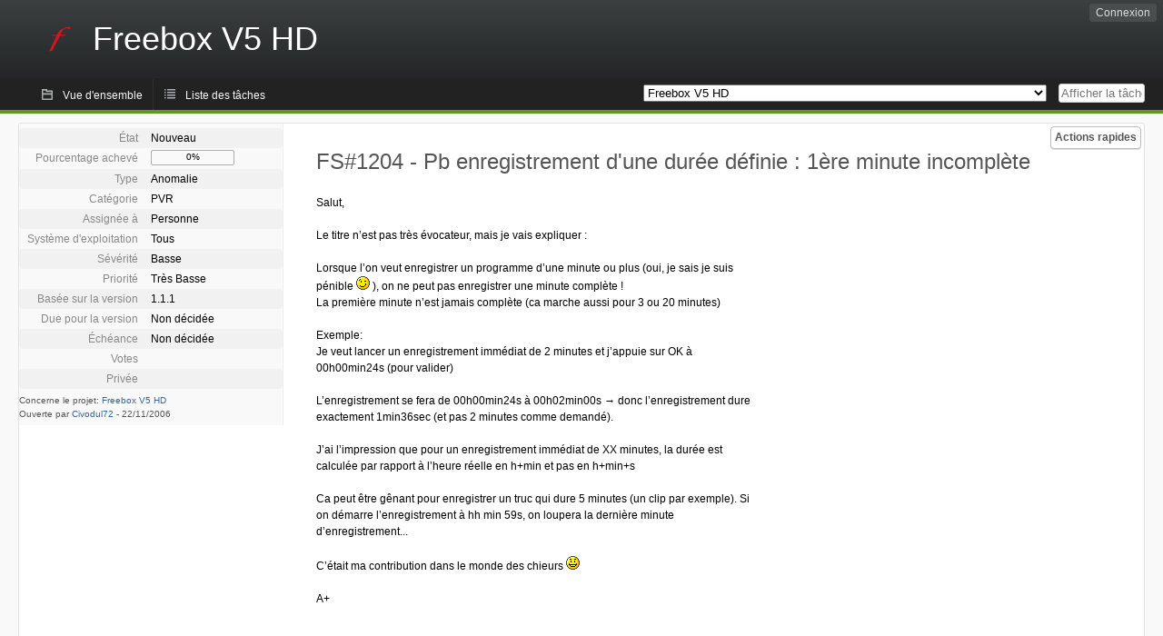

--- FILE ---
content_type: text/html; charset=utf-8
request_url: https://dev.freebox.fr/bugs/task/1204?opened=1152&status%5B0%5D=&order=tasktype&sort=asc
body_size: 5695
content:
<!DOCTYPE html PUBLIC "-//W3C//DTD XHTML 1.0 Strict//EN" "http://www.w3.org/TR/xhtml1/DTD/xhtml1-strict.dtd">
<html xmlns="http://www.w3.org/1999/xhtml" lang="fr-FR" xml:lang="fr-FR">
<head>
<title>FS#1204 : Pb enregistrement  d&#039;une durée définie : 1ère minute incomplète</title>
<meta name="description" content="Flyspray, a Bug Tracking System written in PHP." />
<meta http-equiv="Content-Type" content="text/html; charset=utf-8" />
<meta http-equiv="Content-Script-Type" content="text/javascript" />
<meta http-equiv="Content-Style-Type" content="text/css" />
<meta name="viewport" content="width=device-width, initial-scale=1.0" />
<base href="https://dev.freebox.fr/bugs/" />
<link rel="icon" href="favicon.ico" />
<link rel="index" id="indexlink" type="text/html" href="https://dev.freebox.fr/bugs/" />
<link rel="section" type="text/html" href="https://dev.freebox.fr/bugs/?project=16" />
<link rel="section" type="text/html" href="https://dev.freebox.fr/bugs/?project=17" />
<link rel="section" type="text/html" href="https://dev.freebox.fr/bugs/?project=11" />
<link rel="section" type="text/html" href="https://dev.freebox.fr/bugs/?project=10" />
<link rel="section" type="text/html" href="https://dev.freebox.fr/bugs/?project=13" />
<link rel="section" type="text/html" href="https://dev.freebox.fr/bugs/?project=12" />
<link rel="section" type="text/html" href="https://dev.freebox.fr/bugs/?project=14" />
<link rel="section" type="text/html" href="https://dev.freebox.fr/bugs/?project=9" />
<link rel="section" type="text/html" href="https://dev.freebox.fr/bugs/?project=4" />
<link rel="section" type="text/html" href="https://dev.freebox.fr/bugs/?project=2" />
<link rel="section" type="text/html" href="https://dev.freebox.fr/bugs/?project=15" />
<link media="screen" href="https://dev.freebox.fr/bugs/themes/CleanFS/theme.css" rel="stylesheet" type="text/css" />
<link media="print" href="https://dev.freebox.fr/bugs/themes/CleanFS/theme_print.css" rel="stylesheet" type="text/css" />
<link href="https://dev.freebox.fr/bugs/themes/CleanFS/font-awesome.min.css" rel="stylesheet" type="text/css" />
<link rel="alternate" type="application/rss+xml" title="Flyspray RSS 1.0 Feed"
  href="https://dev.freebox.fr/bugs/feed.php?feed_type=rss1&amp;project=2" />
<link rel="alternate" type="application/rss+xml" title="Flyspray RSS 2.0 Feed"
  href="https://dev.freebox.fr/bugs/feed.php?feed_type=rss2&amp;project=2" />
<link rel="alternate" type="application/atom+xml" title="Flyspray Atom 0.3 Feed"
  href="https://dev.freebox.fr/bugs/feed.php?feed_type=atom&amp;project=2" />
<script type="text/javascript" src="https://dev.freebox.fr/bugs/js/prototype/prototype.js"></script>
<script type="text/javascript" src="https://dev.freebox.fr/bugs/js/script.aculo.us/scriptaculous.js"></script>
<script type="text/javascript" src="https://dev.freebox.fr/bugs/js/details.js"></script>
<script type="text/javascript" src="https://dev.freebox.fr/bugs/js/tabs.js"></script>
<script type="text/javascript" src="https://dev.freebox.fr/bugs/js/functions.js"></script>
<script type="text/javascript" src="https://dev.freebox.fr/bugs/js/jscalendar/calendar_stripped.js"></script>
<script type="text/javascript" src="https://dev.freebox.fr/bugs/js/jscalendar/calendar-setup_stripped.js"> </script>
<script type="text/javascript" src="https://dev.freebox.fr/bugs/js/jscalendar/lang/calendar-fr.js"></script>
<script type="text/javascript" src="https://dev.freebox.fr/bugs/js/lightbox/js/lightbox.js"></script>
<link rel="stylesheet" href="https://dev.freebox.fr/bugs/js/lightbox/css/lightbox.css" type="text/css" media="screen" />
	 
</head>
<body onload="" class="details p2">

    <h1 id="title"><a href="https://dev.freebox.fr/bugs/">
	<img src="https://dev.freebox.fr/bugs//logo_f.png" />	<span>Freebox V5 HD</span>
    </a></h1>
    <input id="menu1" type="checkbox">
<label id="labelmenu1" for="menu1"></label>
<div id="menu"><ul id="menu-list"><li class="first">
	<input type="checkbox" id="s_loginbox" />
        <label for="s_loginbox" id="show_loginbox" accesskey="l">Connexion</label>
        <div id="loginbox" class="popup"><form id="login" action="https://dev.freebox.fr/bugs/index.php?do=authenticate" method="post">
<div id="login_input">
	<input placeholder="Nom d&#039;utilisateur" class="text" type="text" id="lbl_user_name" name="user_name" size="17" maxlength="32" />
	<input placeholder="Mot de passe" class="password" type="password" id="lbl_password" name="password" size="17" maxlength="100" />
	<label for="lbl_remember">Se souvenir de moi</label>
	<input type="checkbox" id="lbl_remember" name="remember_login" />
	<input type="hidden" name="return_to" value="/bugs/task/1204?opened=1152&amp;status%5B0%5D=&amp;order=tasktype&amp;sort=asc" />
	<input type="submit" value="Connexion" name="login" id="login_button" />
</div>
<div id="login_links">
              <a id="registerlink"
                href="https://dev.freebox.fr/bugs/register">Inscription</a>
                  <a id="forgotlink"
                href="https://dev.freebox.fr/bugs/lostpw">Mot de passe perdu ?</a>
        </div>
<div id="login_oauth">
    </div>
</form>
</div>
	</li></ul>
</div><div id="pm-menu">
	<input id="pmmenu" type="checkbox">
	<label id="labelpmmenu" for="pmmenu"></label>
	<ul id="pm-menu-list"><li class="first">
		<a id="toplevellink"
				href="https://dev.freebox.fr/bugs/toplevel/proj2">Vue d&#039;ensemble</a>
	</li><li>
		<a id="homelink"
				href="https://dev.freebox.fr/bugs/proj2">Liste des tâches</a>
	</li>	</ul>
	<div id="pmcontrol">
		<div id="projectselector">			<form id="projectselectorform" action="https://dev.freebox.fr/bugs/index.php" method="get">
				<select name="project" onchange="document.getElementById('projectselectorform').submit()">
				<option value="0">Tous les projets</option><optgroup><option value="16">Application &quot;Freebox Connect&quot;</option><option value="17">Application &quot;Freebox Files&quot;</option><option value="11">Application &quot;Freebox&quot;</option><option value="10">Freebox Player (Revolution / V6)</option><option value="13">Freebox Player Delta / One (V7)</option><option value="12">Freebox Player Mini 4K</option><option value="14">Freebox Player Pop (V8)</option><option value="9">Freebox Server (Ultra V9/ Pop V8/ Delta V7 / Revolution V6 / Mini 4K)</option><option value="4">Freebox V5 ADSL</option><option value="2" selected="selected">Freebox V5 HD</option><option value="15">Répéteur Wi-Fi</option></optgroup>				</select>
				<noscript><button type="submit">Basculer</button></noscript>
				<input type="hidden" name="do" value="details" />
				<input type="hidden" value="1" name="switch" />
							</form>
		</div>
		<div id="showtask">			<form action="https://dev.freebox.fr/bugs/index.php" method="get">
				<noscript><button type="submit">Afficher la tâche #</button></noscript>
				<input id="task_id" name="show_task" class="text" type="text" size="10" accesskey="t" placeholder="Afficher la tâche #" />
			</form>
		</div>
	</div>
</div>

								
<div id="content">
		<div id="actionbar">
	
	
	
	
	<input type="checkbox" id="s_quickactions" />
	<label class="button main" id="actions" for="s_quickactions">Actions rapides</label>
	<div id="actionsform">
	<ul>
	
	
	
		    
	<li>
		<a href="https://dev.freebox.fr/bugs/task/1204/depends">Consulter le graphique des dépendances</a>
	</li>

	
	
	
	
	
		</ul>
	</div>
</div>
<!-- end actionbar -->


<!-- Grab fields wanted for this project so we can only show those we want -->

<div id="taskdetails">
	<span id="navigation">
	
				</span>

	<div id="taskfields">
	
	<ul class="fieldslist">
	<!-- Status -->
		<li>
		<span class="label">État</span>
		<span  class="value">
					Nouveau							</span>

			</li>
	
	<!-- Progress -->
		<li>
		<span class="label">Pourcentage achevé</span>
		<span  class="value">
			<div class="progress_bar_container" style="width: 90px">
				<span>0%</span>
				<div class="progress_bar" style="width:0%"></div>
			</div>
		</span>
			</li>
	
	<!-- Task Type -->
		<li>
		<span class="label">Type</span>
		<span  class="value">Anomalie</span>
 			</li>
	
	<!-- Category -->
			<li>
		<span class="label">Catégorie</span>
		<span  class="value">
						PVR		</span>
				</li>
        
	<!-- Assigned To -->
		<li>
		<span class="label">Assignée à</span>
		<span class="value assignedto">
					Personne				</span>
	</li>
	
	<!-- OS -->
		<li>
		<span class="label">Système d&#039;exploitation</span>
		<span  class="value">Tous</span>

			</li>
	
	<!-- Severity -->
		<li>
		<span class="label">Sévérité</span>
		<span  class="value">Basse</span>

			</li>
	
	<!-- Priority -->
		<li>
		<span class="label">Priorité</span>
		<span  class="value">Très Basse</span>

		        </li>
	
	<!-- Reported In -->
		<li>
		<span class="label">Basée sur la version</span>
		<span  class="value">
			1.1.1		</span>

			</li>
	
	<!-- Due Version -->
		<li>
		<span class="label">Due pour la version</span>
		<span  class="value">
						Non décidée					</span>
			</li>
	
	<!-- Due Date -->
		<li>
		<span class="label">Échéance</span>
				<span  class="value">
			Non décidée			<br/>
			<span></span>
		</span>

			</li>
	
	<!-- Effort Tracking -->
	
	<!-- Votes -->
		<li class="votes">
        	<span class="label">Votes</span>
		<span class="value">
						</span>
	</li>
	
	<!-- Private -->
		<li>
		<span class="label">Privée</span>
		<span class="value">
				</span>
	</li>
	
	<!-- Watching -->
	
<!-- PROXAD -->
      
	</ul>

	<div id="fineprint">
	Concerne le projet: <a
		href="/bugs/index.php?project=2">Freebox V5 HD</a>
	<br/>
	Ouverte par <a href="https://dev.freebox.fr/bugs/user/1152" title="Civodul72">Civodul72</a>
		-
	<span title="22.11.2006 01:21">22/11/2006</span>
		</div>
</div>

<div id="taskdetailsfull">
	<h2 class="summary severity2">
	FS#1204 - Pb enregistrement  d&#039;une durée définie : 1ère minute incomplète	</h2>

	<span class="tags"></span>
	<div id="taskdetailstext">
<p>
Salut,
</p>

<p>
Le titre n&rsquo;est pas très évocateur, mais je vais expliquer :
</p>

<p>
Lorsque l&rsquo;on veut enregistrer un programme d&rsquo;une minute ou plus (oui, je sais je suis pénible <img src="https://dev.freebox.fr/bugs/plugins/dokuwiki/lib/images/smileys/icon_wink.gif" class="middle" alt=";-)" />  ), on ne peut pas enregistrer une minute complète ! <br />La première minute n&rsquo;est jamais complète (ca marche aussi pour 3 ou 20 minutes)
</p>

<p>
Exemple: <br />Je veut lancer un enregistrement immédiat de 2 minutes et j&rsquo;appuie sur OK à 00h00min24s (pour valider)
</p>

<p>
L&rsquo;enregistrement se fera de 00h00min24s à 00h02min00s → donc l&rsquo;enregistrement dure exactement 1min36sec (et pas 2 minutes comme demandé).
</p>

<p>
J&rsquo;ai l&rsquo;impression que pour un enregistrement immédiat de XX minutes, la durée est calculée par rapport à l&rsquo;heure réelle en h+min et pas en h+min+s
</p>

<p>
Ca peut être gênant pour enregistrer un truc qui dure 5 minutes (un clip par exemple). Si on démarre l&rsquo;enregistrement à hh min 59s, on loupera la dernière minute d&rsquo;enregistrement...
</p>

<p>
C&rsquo;était ma contribution dans le monde des chieurs <img src="https://dev.freebox.fr/bugs/plugins/dokuwiki/lib/images/smileys/icon_smile.gif" class="middle" alt=":-)" />
</p>

<p>
A+<br />
</p>
</div>

	  
	</div>

<div id="taskinfo">

<!-- This task blocks the following tasks: -->

</div>
</div>


<div id="actionbuttons">
	</div>
<div class="clear"></div>
<ul id="submenu">
    <li id="commentstab">
  <a href="#comments">Commentaires (7)</a>
  </li>
  
  <li id="relatedtab">
  <a href="#related">Tâches liées (0/0)</a>
  </li>

  
  
    </ul>
<div id="comments" class="tab active">
	<div class="comment_container" id="comment4872">
		<div class="comment_avatar"><a class="av_comment" href="https://dev.freebox.fr/bugs/user/851" title="Docno"><i class="fa fa-user" style="font-size:0px"></i></a></div>
		<div class="comment">
			<div class="comment_header">
				<div class="comment_header_actions">
				<form action="https://dev.freebox.fr/bugs/task/1204" method="post" enctype="multipart/form-data" ><input type="hidden" name="csrftoken" value="2077396227" />				
<!-- PROXAD -->
      
														</form>
				</div>
				<div class="comment_header_infos"><a href="https://dev.freebox.fr/bugs/user/851" title="Docno">Docno</a> a commenté le <a href="https://dev.freebox.fr/bugs/task/1204#comment4872" class="datelink">23.11.2006 21:29</a></div>
			</div>
<div class="commenttext">
				
<p>
Bon, en gros tu risques de perdre la première minute ? Alors mets une minute de plus, pour parer au bug, et recoupe après ton enregistrement, il y a plein d&rsquo;utilitaires qui savent rapidement redécouper un .ts<br />
</p>
											</div>
		</div>
	</div>
	<div class="comment_container" id="comment4880">
		<div class="comment_avatar"><a class="av_comment" href="https://dev.freebox.fr/bugs/user/840" title="letitbe"><i class="fa fa-user" style="font-size:0px"></i></a></div>
		<div class="comment">
			<div class="comment_header">
				<div class="comment_header_actions">
				<form action="https://dev.freebox.fr/bugs/task/1204" method="post" enctype="multipart/form-data" ><input type="hidden" name="csrftoken" value="2077396227" />				
<!-- PROXAD -->
      
														</form>
				</div>
				<div class="comment_header_infos"><a href="https://dev.freebox.fr/bugs/user/840" title="letitbe">letitbe</a> a commenté le <a href="https://dev.freebox.fr/bugs/task/1204#comment4880" class="datelink">24.11.2006 08:48</a></div>
			</div>
<div class="commenttext">
				
<p>
C&rsquo;est très gênant dans une logique de tests où les enregistrements sont de courte durée (1 mn, pour moi) mais permettent de recueillir plein d&rsquo;infos<br />
</p>
											</div>
		</div>
	</div>
	<div class="comment_container" id="comment4906">
		<div class="comment_avatar"><a class="av_comment" href="https://dev.freebox.fr/bugs/user/1152" title="Civodul72"><i class="fa fa-user" style="font-size:0px"></i></a></div>
		<div class="comment">
			<div class="comment_header">
				<div class="comment_header_actions">
				<form action="https://dev.freebox.fr/bugs/task/1204" method="post" enctype="multipart/form-data" ><input type="hidden" name="csrftoken" value="2077396227" />				
<!-- PROXAD -->
      
														</form>
				</div>
				<div class="comment_header_infos"><a href="https://dev.freebox.fr/bugs/user/1152" title="Civodul72">Civodul72</a> a commenté le <a href="https://dev.freebox.fr/bugs/task/1204#comment4906" class="datelink">25.11.2006 00:59</a></div>
			</div>
<div class="commenttext">
				
<p>
 Docno → Non, tu ne perds pas la première minute, mais la dernière. <br />→ Si tu lances un enregistrement de 5 minutes, alors que la première minute est presque écoulée de 50s, ton enregistrement ne durera que 10 s (le reste de la première minute écoulée) + 4 minutes (tu manques donc les 50s de la fin).<br />Enregistrement immédiat de 5 minutes ( de 00h00m45s à 00h05m45s ) = enregistrement de 00h00m45s à 00h05m00s (soit 4 min et 15 sec au lieu de 5 min)
</p>

<p>
letitbe → C&rsquo;est justement en faisant des tests que je me suis aperçu de cela (enregistrement immédiat de 2 minutes par chaines). Certains enregistrement faisaient 2 minutes et d&rsquo;autres 1 minutes 10 !
</p>

<p>
Heureusement que l&rsquo;on ne peut saisir que des minutes pour la durée d&rsquo;enregistrement, imaginez si on pouvait choisir en heure !<br />2 heures d&rsquo;enregistrement immédiat démarré à 00h45m00s (donc jusqu&rsquo;à 02h45m00s) donnerait une durée d&rsquo;enregistrement de 1h15min...
</p>
											</div>
		</div>
	</div>
	<div class="comment_container" id="comment4909">
		<div class="comment_avatar"><a class="av_comment" href="https://dev.freebox.fr/bugs/user/851" title="Docno"><i class="fa fa-user" style="font-size:0px"></i></a></div>
		<div class="comment">
			<div class="comment_header">
				<div class="comment_header_actions">
				<form action="https://dev.freebox.fr/bugs/task/1204" method="post" enctype="multipart/form-data" ><input type="hidden" name="csrftoken" value="2077396227" />				
<!-- PROXAD -->
      
														</form>
				</div>
				<div class="comment_header_infos"><a href="https://dev.freebox.fr/bugs/user/851" title="Docno">Docno</a> a commenté le <a href="https://dev.freebox.fr/bugs/task/1204#comment4909" class="datelink">25.11.2006 09:19</a></div>
			</div>
<div class="commenttext">
				
<p>
Oui Civodul, tu as raison, c&rsquo;est sur la dernière unité de mesure que tu te fzis avoir, je t&rsquo;ai lu un peu vite !
</p>

<p>
Donc, comme je le disais, pour parer momentanément, rajoute donc une minute de plus pour ne rien perdre; mais il reste un bug tout de même !
</p>

<p>
Pendant qu&rsquo;on est là-dessus, comment peut-on arrêter un enregistrement opéré en direct, mettons de 60 minutes au départ, si l&rsquo;on veut l&rsquo;interrompre avant les 60 minutes ?<br />
</p>
											</div>
		</div>
	</div>
	<div class="comment_container" id="comment4911">
		<div class="comment_avatar"><a class="av_comment" href="https://dev.freebox.fr/bugs/user/840" title="letitbe"><i class="fa fa-user" style="font-size:0px"></i></a></div>
		<div class="comment">
			<div class="comment_header">
				<div class="comment_header_actions">
				<form action="https://dev.freebox.fr/bugs/task/1204" method="post" enctype="multipart/form-data" ><input type="hidden" name="csrftoken" value="2077396227" />				
<!-- PROXAD -->
      
														</form>
				</div>
				<div class="comment_header_infos"><a href="https://dev.freebox.fr/bugs/user/840" title="letitbe">letitbe</a> a commenté le <a href="https://dev.freebox.fr/bugs/task/1204#comment4911" class="datelink">25.11.2006 10:25</a></div>
			</div>
<div class="commenttext">
				
<p>
C&rsquo;est possible d&rsquo;arrêter avant la fin de la durée programmée, mais c&rsquo;est assez chiant :<br />enregistrement→liste→supprimer<br />
</p>
											</div>
		</div>
	</div>
	<div class="comment_container" id="comment95827">
		<div class="comment_avatar"><a class="av_comment" href="https://dev.freebox.fr/bugs/user/896" title="Neustradamus"><i class="fa fa-user" style="font-size:0px"></i></a></div>
		<div class="comment">
			<div class="comment_header">
				<div class="comment_header_actions">
				<form action="https://dev.freebox.fr/bugs/task/1204" method="post" enctype="multipart/form-data" ><input type="hidden" name="csrftoken" value="2077396227" />				
<!-- PROXAD -->
      
														</form>
				</div>
				<div class="comment_header_infos"><a href="https://dev.freebox.fr/bugs/user/896" title="Neustradamus">Neustradamus</a> a commenté le <a href="https://dev.freebox.fr/bugs/task/1204#comment95827" class="datelink">15.01.2019 14:05</a></div>
			</div>
<div class="commenttext">
				
<p>
Résolu depuis le temps ?<br />
</p>
											</div>
		</div>
	</div>
	<div class="comment_container" id="comment95877">
		<div class="comment_avatar"><a class="av_comment" href="https://dev.freebox.fr/bugs/user/1152" title="Civodul72"><i class="fa fa-user" style="font-size:0px"></i></a></div>
		<div class="comment">
			<div class="comment_header">
				<div class="comment_header_actions">
				<form action="https://dev.freebox.fr/bugs/task/1204" method="post" enctype="multipart/form-data" ><input type="hidden" name="csrftoken" value="2077396227" />				
<!-- PROXAD -->
      
														</form>
				</div>
				<div class="comment_header_infos"><a href="https://dev.freebox.fr/bugs/user/1152" title="Civodul72">Civodul72</a> a commenté le <a href="https://dev.freebox.fr/bugs/task/1204#comment95877" class="datelink">15.01.2019 19:45</a></div>
			</div>
<div class="commenttext">
				
<p>
Salut,
</p>

<p>
Cela fait bien longtemps que je suis passé en Révolution.<br />Je ne peux dire si le bug a disparu entre temps, mais c&#039;est un beau déterrage de topic (13 ans) !
</p>

<p>
A+<br />
</p>
											</div>
		</div>
	</div>
</div>
<div id="related" class="tab">
  
  <div class="related">
    <form action="https://dev.freebox.fr/bugs/task/1204#related" method="post" enctype="multipart/form-data" ><input type="hidden" name="csrftoken" value="2077396227" />      <table id="tasks_related" class="userlist">
        <thead>
          <tr>
          <th>
            <a class="toggle_selected" href="javascript:ToggleSelected('tasks_related')">
              <!--<img title="Inverser la sélection" alt="Inverser la sélection" src="https://dev.freebox.fr/bugs/themes/CleanFS/kaboodleloop.png" width="16" height="16" />-->
            </a>
          </th>
          <th>Tâches associées à cette tâche (0)</th>
        </tr>
        </thead>
        <tbody>
                </tbody>
        <tfoot>
        <tr>
          <td colspan="2">
            <input type="hidden" name="action" value="remove_related" />
            <input type="hidden" name="task_id" value="1204" />
            <button type="submit">Supprimer</button>
          </td>
        </tr>
        </tfoot>
      </table>
    </form>
  </div>
    
  <div class="related">
    <table id="duplicate_tasks" class="userlist">
      <thead>
      <tr>
        <th>Tâches doublons de cette tâche (0)</th>
      </tr>
      </thead>
      <tbody>
            </tbody>
    </table>
  </div>

  </div>
<div id="history" class="tab">
<h3>Chargement...</h3>
</div>
<input type="checkbox" id="s_shortcuts" />
<label for="s_shortcuts" id="shortcutlabel"><i class="fa fa-keyboard-o"></i> Raccourcis clavier</label>
<label for="s_shortcuts" id="shortcutsmodal"></label>
<div id="shortcuts">
<label for="s_shortcuts" id="shortcutclose"><i class="fa fa-close fa-2x"></i></label>
<h3>Activer les raccourcis clavier</h3>
<h4></h4>
<ul>
<li><kbd>Alt</kbd> + <kbd>⇧ Shift</kbd> + <kbd>l</kbd> Se connecter/Se déconnecter</li>
<li><kbd>Alt</kbd> + <kbd>⇧ Shift</kbd> + <kbd>a</kbd> Ouvrir une tâche</li>
<li><kbd>Alt</kbd> + <kbd>⇧ Shift</kbd> + <kbd>m</kbd> Mes recherches</li>
<li><kbd>Alt</kbd> + <kbd>⇧ Shift</kbd> + <kbd>t</kbd> Rechercher par ID de tâche</li>
</ul>
<h4>Liste des tâches</h4>
<ul>
<li><kbd>o</kbd> Ouvrir la tâche sélectionnée</li>
<li><kbd>j</kbd> Déplacer le curseur vers le bas</li>
<li><kbd>k</kbd> Déplacer le curseur vers le haut</li>
</ul>
<h4>Détails de la tâche</h4>
<ul>
<li><kbd>n</kbd> Tâche suivante</li>
<li><kbd>p</kbd> Tâche précédente</li>
<li><kbd>Alt</kbd> + <kbd>⇧ Shift</kbd> + <kbd>e</kbd> <kbd>↵ Enter</kbd> Modifier cette tâche</li>
<li><kbd>Alt</kbd> + <kbd>⇧ Shift</kbd> + <kbd>w</kbd> Surveiller</li>
<li><kbd>Alt</kbd> + <kbd>⇧ Shift</kbd> + <kbd>y</kbd> Fermer cette tâche</li>
</ul>
<h4>Édition de la tâche</h4>
<ul>
<li><kbd>Alt</kbd> + <kbd>⇧ Shift</kbd> + <kbd>s</kbd> Enregistrer la tâche</li>
</ul>
</div>
</div>
<div id="footer">
      
  <!-- Please don't remove this line - it helps promote Flyspray -->
  <a href="https://www.flyspray.org/" class="offsite">Propulsé par Flyspray</a>
</div>
</body>
</html>
